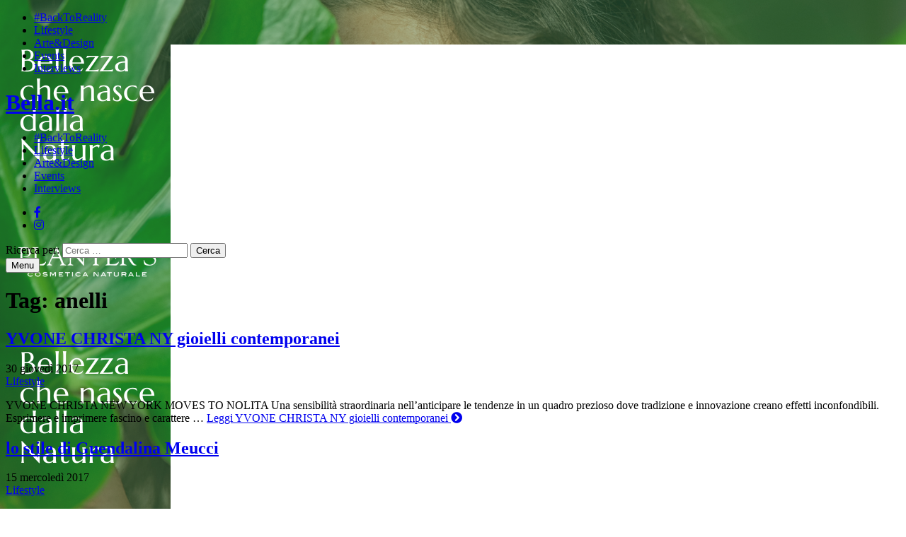

--- FILE ---
content_type: text/html; charset=UTF-8
request_url: https://www.bella.it/tag/anelli/
body_size: 13997
content:
<!DOCTYPE html>
<!--[if IE 7]>
<html class="ie ie7" lang="it-IT">
<![endif]-->
<!--[if IE 8]>
<html class="ie ie8" lang="it-IT">
<![endif]-->
<!--[if !(IE 7) & !(IE 8)]><!-->
<html lang="it-IT">
<!--<![endif]-->
<head>
	<meta charset="UTF-8">
	<meta name="viewport" content="width=device-width">
	<title>anelli Archives - Bella Magazine</title>
	<link rel="profile" href="http://gmpg.org/xfn/11">
	<link rel="pingback" href="https://www.bella.it/xmlrpc.php">
	<!--[if lt IE 9]>
	<script src="https://www.bella.it/wp-content/themes/bellait/js/html5.js"></script>
	<![endif]-->
    <script src='https://www.googletagservices.com/tag/js/gpt.js'>
	  googletag.pubads().definePassback('/9891788/bella_it_1x1_XY', [1, 1]).display();
	</script>
	<meta name='robots' content='index, follow, max-image-preview:large, max-snippet:-1, max-video-preview:-1' />
	<style>img:is([sizes="auto" i], [sizes^="auto," i]) { contain-intrinsic-size: 3000px 1500px }</style>
	
	<!-- This site is optimized with the Yoast SEO plugin v26.7 - https://yoast.com/wordpress/plugins/seo/ -->
	<link rel="canonical" href="https://www.bella.it/tag/anelli/" />
	<link rel="next" href="https://www.bella.it/tag/anelli/page/2/" />
	<meta property="og:locale" content="it_IT" />
	<meta property="og:type" content="article" />
	<meta property="og:title" content="anelli Archives - Bella Magazine" />
	<meta property="og:url" content="https://www.bella.it/tag/anelli/" />
	<meta property="og:site_name" content="Bella Magazine" />
	<script type="application/ld+json" class="yoast-schema-graph">{"@context":"https://schema.org","@graph":[{"@type":"CollectionPage","@id":"https://www.bella.it/tag/anelli/","url":"https://www.bella.it/tag/anelli/","name":"anelli Archives - Bella Magazine","isPartOf":{"@id":"https://www.bella.it/#website"},"primaryImageOfPage":{"@id":"https://www.bella.it/tag/anelli/#primaryimage"},"image":{"@id":"https://www.bella.it/tag/anelli/#primaryimage"},"thumbnailUrl":"https://www.bella.it/wp-content/uploads/2017/11/bildspel2.jpg","breadcrumb":{"@id":"https://www.bella.it/tag/anelli/#breadcrumb"},"inLanguage":"it-IT"},{"@type":"ImageObject","inLanguage":"it-IT","@id":"https://www.bella.it/tag/anelli/#primaryimage","url":"https://www.bella.it/wp-content/uploads/2017/11/bildspel2.jpg","contentUrl":"https://www.bella.it/wp-content/uploads/2017/11/bildspel2.jpg","width":685,"height":458},{"@type":"BreadcrumbList","@id":"https://www.bella.it/tag/anelli/#breadcrumb","itemListElement":[{"@type":"ListItem","position":1,"name":"Home","item":"https://www.bella.it/"},{"@type":"ListItem","position":2,"name":"anelli"}]},{"@type":"WebSite","@id":"https://www.bella.it/#website","url":"https://www.bella.it/","name":"Bella Magazine","description":"","potentialAction":[{"@type":"SearchAction","target":{"@type":"EntryPoint","urlTemplate":"https://www.bella.it/?s={search_term_string}"},"query-input":{"@type":"PropertyValueSpecification","valueRequired":true,"valueName":"search_term_string"}}],"inLanguage":"it-IT"}]}</script>
	<!-- / Yoast SEO plugin. -->


<link rel='dns-prefetch' href='//platform-api.sharethis.com' />
<link rel='dns-prefetch' href='//netdna.bootstrapcdn.com' />
<link rel='dns-prefetch' href='//fonts.googleapis.com' />
<link rel='dns-prefetch' href='//use.fontawesome.com' />
<link href='https://fonts.gstatic.com' crossorigin rel='preconnect' />
<link rel="alternate" type="application/rss+xml" title="Bella Magazine &raquo; Feed" href="https://www.bella.it/feed/" />
<link rel="alternate" type="application/rss+xml" title="Bella Magazine &raquo; Feed dei commenti" href="https://www.bella.it/comments/feed/" />
<link rel="alternate" type="application/rss+xml" title="Bella Magazine &raquo; anelli Feed del tag" href="https://www.bella.it/tag/anelli/feed/" />
<script type="text/javascript">
/* <![CDATA[ */
window._wpemojiSettings = {"baseUrl":"https:\/\/s.w.org\/images\/core\/emoji\/16.0.1\/72x72\/","ext":".png","svgUrl":"https:\/\/s.w.org\/images\/core\/emoji\/16.0.1\/svg\/","svgExt":".svg","source":{"concatemoji":"https:\/\/www.bella.it\/wp-includes\/js\/wp-emoji-release.min.js?ver=25c6a8286acd9c7be15e3a3e80144ad9"}};
/*! This file is auto-generated */
!function(s,n){var o,i,e;function c(e){try{var t={supportTests:e,timestamp:(new Date).valueOf()};sessionStorage.setItem(o,JSON.stringify(t))}catch(e){}}function p(e,t,n){e.clearRect(0,0,e.canvas.width,e.canvas.height),e.fillText(t,0,0);var t=new Uint32Array(e.getImageData(0,0,e.canvas.width,e.canvas.height).data),a=(e.clearRect(0,0,e.canvas.width,e.canvas.height),e.fillText(n,0,0),new Uint32Array(e.getImageData(0,0,e.canvas.width,e.canvas.height).data));return t.every(function(e,t){return e===a[t]})}function u(e,t){e.clearRect(0,0,e.canvas.width,e.canvas.height),e.fillText(t,0,0);for(var n=e.getImageData(16,16,1,1),a=0;a<n.data.length;a++)if(0!==n.data[a])return!1;return!0}function f(e,t,n,a){switch(t){case"flag":return n(e,"\ud83c\udff3\ufe0f\u200d\u26a7\ufe0f","\ud83c\udff3\ufe0f\u200b\u26a7\ufe0f")?!1:!n(e,"\ud83c\udde8\ud83c\uddf6","\ud83c\udde8\u200b\ud83c\uddf6")&&!n(e,"\ud83c\udff4\udb40\udc67\udb40\udc62\udb40\udc65\udb40\udc6e\udb40\udc67\udb40\udc7f","\ud83c\udff4\u200b\udb40\udc67\u200b\udb40\udc62\u200b\udb40\udc65\u200b\udb40\udc6e\u200b\udb40\udc67\u200b\udb40\udc7f");case"emoji":return!a(e,"\ud83e\udedf")}return!1}function g(e,t,n,a){var r="undefined"!=typeof WorkerGlobalScope&&self instanceof WorkerGlobalScope?new OffscreenCanvas(300,150):s.createElement("canvas"),o=r.getContext("2d",{willReadFrequently:!0}),i=(o.textBaseline="top",o.font="600 32px Arial",{});return e.forEach(function(e){i[e]=t(o,e,n,a)}),i}function t(e){var t=s.createElement("script");t.src=e,t.defer=!0,s.head.appendChild(t)}"undefined"!=typeof Promise&&(o="wpEmojiSettingsSupports",i=["flag","emoji"],n.supports={everything:!0,everythingExceptFlag:!0},e=new Promise(function(e){s.addEventListener("DOMContentLoaded",e,{once:!0})}),new Promise(function(t){var n=function(){try{var e=JSON.parse(sessionStorage.getItem(o));if("object"==typeof e&&"number"==typeof e.timestamp&&(new Date).valueOf()<e.timestamp+604800&&"object"==typeof e.supportTests)return e.supportTests}catch(e){}return null}();if(!n){if("undefined"!=typeof Worker&&"undefined"!=typeof OffscreenCanvas&&"undefined"!=typeof URL&&URL.createObjectURL&&"undefined"!=typeof Blob)try{var e="postMessage("+g.toString()+"("+[JSON.stringify(i),f.toString(),p.toString(),u.toString()].join(",")+"));",a=new Blob([e],{type:"text/javascript"}),r=new Worker(URL.createObjectURL(a),{name:"wpTestEmojiSupports"});return void(r.onmessage=function(e){c(n=e.data),r.terminate(),t(n)})}catch(e){}c(n=g(i,f,p,u))}t(n)}).then(function(e){for(var t in e)n.supports[t]=e[t],n.supports.everything=n.supports.everything&&n.supports[t],"flag"!==t&&(n.supports.everythingExceptFlag=n.supports.everythingExceptFlag&&n.supports[t]);n.supports.everythingExceptFlag=n.supports.everythingExceptFlag&&!n.supports.flag,n.DOMReady=!1,n.readyCallback=function(){n.DOMReady=!0}}).then(function(){return e}).then(function(){var e;n.supports.everything||(n.readyCallback(),(e=n.source||{}).concatemoji?t(e.concatemoji):e.wpemoji&&e.twemoji&&(t(e.twemoji),t(e.wpemoji)))}))}((window,document),window._wpemojiSettings);
/* ]]> */
</script>
<link rel='stylesheet' id='bs_bootstrap-css' href='https://www.bella.it/wp-content/plugins/bootstrap-shortcodes/css/bootstrap.css?ver=25c6a8286acd9c7be15e3a3e80144ad9' type='text/css' media='all' />
<link rel='stylesheet' id='bs_shortcodes-css' href='https://www.bella.it/wp-content/plugins/bootstrap-shortcodes/css/shortcodes.css?ver=25c6a8286acd9c7be15e3a3e80144ad9' type='text/css' media='all' />
<style id='wp-emoji-styles-inline-css' type='text/css'>

	img.wp-smiley, img.emoji {
		display: inline !important;
		border: none !important;
		box-shadow: none !important;
		height: 1em !important;
		width: 1em !important;
		margin: 0 0.07em !important;
		vertical-align: -0.1em !important;
		background: none !important;
		padding: 0 !important;
	}
</style>
<link rel='stylesheet' id='wp-block-library-css' href='https://www.bella.it/wp-includes/css/dist/block-library/style.min.css?ver=25c6a8286acd9c7be15e3a3e80144ad9' type='text/css' media='all' />
<style id='classic-theme-styles-inline-css' type='text/css'>
/*! This file is auto-generated */
.wp-block-button__link{color:#fff;background-color:#32373c;border-radius:9999px;box-shadow:none;text-decoration:none;padding:calc(.667em + 2px) calc(1.333em + 2px);font-size:1.125em}.wp-block-file__button{background:#32373c;color:#fff;text-decoration:none}
</style>
<style id='global-styles-inline-css' type='text/css'>
:root{--wp--preset--aspect-ratio--square: 1;--wp--preset--aspect-ratio--4-3: 4/3;--wp--preset--aspect-ratio--3-4: 3/4;--wp--preset--aspect-ratio--3-2: 3/2;--wp--preset--aspect-ratio--2-3: 2/3;--wp--preset--aspect-ratio--16-9: 16/9;--wp--preset--aspect-ratio--9-16: 9/16;--wp--preset--color--black: #000000;--wp--preset--color--cyan-bluish-gray: #abb8c3;--wp--preset--color--white: #ffffff;--wp--preset--color--pale-pink: #f78da7;--wp--preset--color--vivid-red: #cf2e2e;--wp--preset--color--luminous-vivid-orange: #ff6900;--wp--preset--color--luminous-vivid-amber: #fcb900;--wp--preset--color--light-green-cyan: #7bdcb5;--wp--preset--color--vivid-green-cyan: #00d084;--wp--preset--color--pale-cyan-blue: #8ed1fc;--wp--preset--color--vivid-cyan-blue: #0693e3;--wp--preset--color--vivid-purple: #9b51e0;--wp--preset--gradient--vivid-cyan-blue-to-vivid-purple: linear-gradient(135deg,rgba(6,147,227,1) 0%,rgb(155,81,224) 100%);--wp--preset--gradient--light-green-cyan-to-vivid-green-cyan: linear-gradient(135deg,rgb(122,220,180) 0%,rgb(0,208,130) 100%);--wp--preset--gradient--luminous-vivid-amber-to-luminous-vivid-orange: linear-gradient(135deg,rgba(252,185,0,1) 0%,rgba(255,105,0,1) 100%);--wp--preset--gradient--luminous-vivid-orange-to-vivid-red: linear-gradient(135deg,rgba(255,105,0,1) 0%,rgb(207,46,46) 100%);--wp--preset--gradient--very-light-gray-to-cyan-bluish-gray: linear-gradient(135deg,rgb(238,238,238) 0%,rgb(169,184,195) 100%);--wp--preset--gradient--cool-to-warm-spectrum: linear-gradient(135deg,rgb(74,234,220) 0%,rgb(151,120,209) 20%,rgb(207,42,186) 40%,rgb(238,44,130) 60%,rgb(251,105,98) 80%,rgb(254,248,76) 100%);--wp--preset--gradient--blush-light-purple: linear-gradient(135deg,rgb(255,206,236) 0%,rgb(152,150,240) 100%);--wp--preset--gradient--blush-bordeaux: linear-gradient(135deg,rgb(254,205,165) 0%,rgb(254,45,45) 50%,rgb(107,0,62) 100%);--wp--preset--gradient--luminous-dusk: linear-gradient(135deg,rgb(255,203,112) 0%,rgb(199,81,192) 50%,rgb(65,88,208) 100%);--wp--preset--gradient--pale-ocean: linear-gradient(135deg,rgb(255,245,203) 0%,rgb(182,227,212) 50%,rgb(51,167,181) 100%);--wp--preset--gradient--electric-grass: linear-gradient(135deg,rgb(202,248,128) 0%,rgb(113,206,126) 100%);--wp--preset--gradient--midnight: linear-gradient(135deg,rgb(2,3,129) 0%,rgb(40,116,252) 100%);--wp--preset--font-size--small: 13px;--wp--preset--font-size--medium: 20px;--wp--preset--font-size--large: 36px;--wp--preset--font-size--x-large: 42px;--wp--preset--spacing--20: 0.44rem;--wp--preset--spacing--30: 0.67rem;--wp--preset--spacing--40: 1rem;--wp--preset--spacing--50: 1.5rem;--wp--preset--spacing--60: 2.25rem;--wp--preset--spacing--70: 3.38rem;--wp--preset--spacing--80: 5.06rem;--wp--preset--shadow--natural: 6px 6px 9px rgba(0, 0, 0, 0.2);--wp--preset--shadow--deep: 12px 12px 50px rgba(0, 0, 0, 0.4);--wp--preset--shadow--sharp: 6px 6px 0px rgba(0, 0, 0, 0.2);--wp--preset--shadow--outlined: 6px 6px 0px -3px rgba(255, 255, 255, 1), 6px 6px rgba(0, 0, 0, 1);--wp--preset--shadow--crisp: 6px 6px 0px rgba(0, 0, 0, 1);}:where(.is-layout-flex){gap: 0.5em;}:where(.is-layout-grid){gap: 0.5em;}body .is-layout-flex{display: flex;}.is-layout-flex{flex-wrap: wrap;align-items: center;}.is-layout-flex > :is(*, div){margin: 0;}body .is-layout-grid{display: grid;}.is-layout-grid > :is(*, div){margin: 0;}:where(.wp-block-columns.is-layout-flex){gap: 2em;}:where(.wp-block-columns.is-layout-grid){gap: 2em;}:where(.wp-block-post-template.is-layout-flex){gap: 1.25em;}:where(.wp-block-post-template.is-layout-grid){gap: 1.25em;}.has-black-color{color: var(--wp--preset--color--black) !important;}.has-cyan-bluish-gray-color{color: var(--wp--preset--color--cyan-bluish-gray) !important;}.has-white-color{color: var(--wp--preset--color--white) !important;}.has-pale-pink-color{color: var(--wp--preset--color--pale-pink) !important;}.has-vivid-red-color{color: var(--wp--preset--color--vivid-red) !important;}.has-luminous-vivid-orange-color{color: var(--wp--preset--color--luminous-vivid-orange) !important;}.has-luminous-vivid-amber-color{color: var(--wp--preset--color--luminous-vivid-amber) !important;}.has-light-green-cyan-color{color: var(--wp--preset--color--light-green-cyan) !important;}.has-vivid-green-cyan-color{color: var(--wp--preset--color--vivid-green-cyan) !important;}.has-pale-cyan-blue-color{color: var(--wp--preset--color--pale-cyan-blue) !important;}.has-vivid-cyan-blue-color{color: var(--wp--preset--color--vivid-cyan-blue) !important;}.has-vivid-purple-color{color: var(--wp--preset--color--vivid-purple) !important;}.has-black-background-color{background-color: var(--wp--preset--color--black) !important;}.has-cyan-bluish-gray-background-color{background-color: var(--wp--preset--color--cyan-bluish-gray) !important;}.has-white-background-color{background-color: var(--wp--preset--color--white) !important;}.has-pale-pink-background-color{background-color: var(--wp--preset--color--pale-pink) !important;}.has-vivid-red-background-color{background-color: var(--wp--preset--color--vivid-red) !important;}.has-luminous-vivid-orange-background-color{background-color: var(--wp--preset--color--luminous-vivid-orange) !important;}.has-luminous-vivid-amber-background-color{background-color: var(--wp--preset--color--luminous-vivid-amber) !important;}.has-light-green-cyan-background-color{background-color: var(--wp--preset--color--light-green-cyan) !important;}.has-vivid-green-cyan-background-color{background-color: var(--wp--preset--color--vivid-green-cyan) !important;}.has-pale-cyan-blue-background-color{background-color: var(--wp--preset--color--pale-cyan-blue) !important;}.has-vivid-cyan-blue-background-color{background-color: var(--wp--preset--color--vivid-cyan-blue) !important;}.has-vivid-purple-background-color{background-color: var(--wp--preset--color--vivid-purple) !important;}.has-black-border-color{border-color: var(--wp--preset--color--black) !important;}.has-cyan-bluish-gray-border-color{border-color: var(--wp--preset--color--cyan-bluish-gray) !important;}.has-white-border-color{border-color: var(--wp--preset--color--white) !important;}.has-pale-pink-border-color{border-color: var(--wp--preset--color--pale-pink) !important;}.has-vivid-red-border-color{border-color: var(--wp--preset--color--vivid-red) !important;}.has-luminous-vivid-orange-border-color{border-color: var(--wp--preset--color--luminous-vivid-orange) !important;}.has-luminous-vivid-amber-border-color{border-color: var(--wp--preset--color--luminous-vivid-amber) !important;}.has-light-green-cyan-border-color{border-color: var(--wp--preset--color--light-green-cyan) !important;}.has-vivid-green-cyan-border-color{border-color: var(--wp--preset--color--vivid-green-cyan) !important;}.has-pale-cyan-blue-border-color{border-color: var(--wp--preset--color--pale-cyan-blue) !important;}.has-vivid-cyan-blue-border-color{border-color: var(--wp--preset--color--vivid-cyan-blue) !important;}.has-vivid-purple-border-color{border-color: var(--wp--preset--color--vivid-purple) !important;}.has-vivid-cyan-blue-to-vivid-purple-gradient-background{background: var(--wp--preset--gradient--vivid-cyan-blue-to-vivid-purple) !important;}.has-light-green-cyan-to-vivid-green-cyan-gradient-background{background: var(--wp--preset--gradient--light-green-cyan-to-vivid-green-cyan) !important;}.has-luminous-vivid-amber-to-luminous-vivid-orange-gradient-background{background: var(--wp--preset--gradient--luminous-vivid-amber-to-luminous-vivid-orange) !important;}.has-luminous-vivid-orange-to-vivid-red-gradient-background{background: var(--wp--preset--gradient--luminous-vivid-orange-to-vivid-red) !important;}.has-very-light-gray-to-cyan-bluish-gray-gradient-background{background: var(--wp--preset--gradient--very-light-gray-to-cyan-bluish-gray) !important;}.has-cool-to-warm-spectrum-gradient-background{background: var(--wp--preset--gradient--cool-to-warm-spectrum) !important;}.has-blush-light-purple-gradient-background{background: var(--wp--preset--gradient--blush-light-purple) !important;}.has-blush-bordeaux-gradient-background{background: var(--wp--preset--gradient--blush-bordeaux) !important;}.has-luminous-dusk-gradient-background{background: var(--wp--preset--gradient--luminous-dusk) !important;}.has-pale-ocean-gradient-background{background: var(--wp--preset--gradient--pale-ocean) !important;}.has-electric-grass-gradient-background{background: var(--wp--preset--gradient--electric-grass) !important;}.has-midnight-gradient-background{background: var(--wp--preset--gradient--midnight) !important;}.has-small-font-size{font-size: var(--wp--preset--font-size--small) !important;}.has-medium-font-size{font-size: var(--wp--preset--font-size--medium) !important;}.has-large-font-size{font-size: var(--wp--preset--font-size--large) !important;}.has-x-large-font-size{font-size: var(--wp--preset--font-size--x-large) !important;}
:where(.wp-block-post-template.is-layout-flex){gap: 1.25em;}:where(.wp-block-post-template.is-layout-grid){gap: 1.25em;}
:where(.wp-block-columns.is-layout-flex){gap: 2em;}:where(.wp-block-columns.is-layout-grid){gap: 2em;}
:root :where(.wp-block-pullquote){font-size: 1.5em;line-height: 1.6;}
</style>
<link rel='stylesheet' id='contact-form-7-css' href='https://www.bella.it/wp-content/plugins/contact-form-7/includes/css/styles.css?ver=6.1.4' type='text/css' media='all' />
<link rel='stylesheet' id='fvp-frontend-css' href='https://www.bella.it/wp-content/plugins/featured-video-plus/styles/frontend.css?ver=2.3.3' type='text/css' media='all' />
<link rel='stylesheet' id='spu-public-css-css' href='https://www.bella.it/wp-content/plugins/popups/public/assets/css/public.css?ver=1.9.3.8' type='text/css' media='all' />
<link rel='stylesheet' id='testimonial-rotator-style-css' href='https://www.bella.it/wp-content/plugins/testimonial-rotator/testimonial-rotator-style.css?ver=25c6a8286acd9c7be15e3a3e80144ad9' type='text/css' media='all' />
<link rel='stylesheet' id='font-awesome-css' href='//netdna.bootstrapcdn.com/font-awesome/latest/css/font-awesome.min.css?ver=25c6a8286acd9c7be15e3a3e80144ad9' type='text/css' media='all' />
<link rel='stylesheet' id='bella-bootstrap-css' href='https://www.bella.it/wp-content/themes/bellait/bootstrap/bootstrap.min.css?ver=25c6a8286acd9c7be15e3a3e80144ad9' type='text/css' media='all' />
<link rel='stylesheet' id='bella-fonts-css' href='https://fonts.googleapis.com/css?family=Source+Sans+Pro%3A300%2C400%2C700%2C300italic%2C400italic%2C700italic%7CBitter%3A400%2C700&#038;subset=latin%2Clatin-ext' type='text/css' media='all' />
<link rel='stylesheet' id='bella-style-css' href='https://www.bella.it/wp-content/themes/bellait/style.css?ver=2013-07-18' type='text/css' media='all' />
<!--[if lt IE 9]>
<link rel='stylesheet' id='bella-ie-css' href='https://www.bella.it/wp-content/themes/bellait/css/ie.css?ver=2013-07-18' type='text/css' media='all' />
<![endif]-->
<link rel='stylesheet' id='bfa-font-awesome-css' href='https://use.fontawesome.com/releases/v5.15.4/css/all.css?ver=2.0.3' type='text/css' media='all' />
<link rel='stylesheet' id='bfa-font-awesome-v4-shim-css' href='https://use.fontawesome.com/releases/v5.15.4/css/v4-shims.css?ver=2.0.3' type='text/css' media='all' />
<style id='bfa-font-awesome-v4-shim-inline-css' type='text/css'>

			@font-face {
				font-family: 'FontAwesome';
				src: url('https://use.fontawesome.com/releases/v5.15.4/webfonts/fa-brands-400.eot'),
				url('https://use.fontawesome.com/releases/v5.15.4/webfonts/fa-brands-400.eot?#iefix') format('embedded-opentype'),
				url('https://use.fontawesome.com/releases/v5.15.4/webfonts/fa-brands-400.woff2') format('woff2'),
				url('https://use.fontawesome.com/releases/v5.15.4/webfonts/fa-brands-400.woff') format('woff'),
				url('https://use.fontawesome.com/releases/v5.15.4/webfonts/fa-brands-400.ttf') format('truetype'),
				url('https://use.fontawesome.com/releases/v5.15.4/webfonts/fa-brands-400.svg#fontawesome') format('svg');
			}

			@font-face {
				font-family: 'FontAwesome';
				src: url('https://use.fontawesome.com/releases/v5.15.4/webfonts/fa-solid-900.eot'),
				url('https://use.fontawesome.com/releases/v5.15.4/webfonts/fa-solid-900.eot?#iefix') format('embedded-opentype'),
				url('https://use.fontawesome.com/releases/v5.15.4/webfonts/fa-solid-900.woff2') format('woff2'),
				url('https://use.fontawesome.com/releases/v5.15.4/webfonts/fa-solid-900.woff') format('woff'),
				url('https://use.fontawesome.com/releases/v5.15.4/webfonts/fa-solid-900.ttf') format('truetype'),
				url('https://use.fontawesome.com/releases/v5.15.4/webfonts/fa-solid-900.svg#fontawesome') format('svg');
			}

			@font-face {
				font-family: 'FontAwesome';
				src: url('https://use.fontawesome.com/releases/v5.15.4/webfonts/fa-regular-400.eot'),
				url('https://use.fontawesome.com/releases/v5.15.4/webfonts/fa-regular-400.eot?#iefix') format('embedded-opentype'),
				url('https://use.fontawesome.com/releases/v5.15.4/webfonts/fa-regular-400.woff2') format('woff2'),
				url('https://use.fontawesome.com/releases/v5.15.4/webfonts/fa-regular-400.woff') format('woff'),
				url('https://use.fontawesome.com/releases/v5.15.4/webfonts/fa-regular-400.ttf') format('truetype'),
				url('https://use.fontawesome.com/releases/v5.15.4/webfonts/fa-regular-400.svg#fontawesome') format('svg');
				unicode-range: U+F004-F005,U+F007,U+F017,U+F022,U+F024,U+F02E,U+F03E,U+F044,U+F057-F059,U+F06E,U+F070,U+F075,U+F07B-F07C,U+F080,U+F086,U+F089,U+F094,U+F09D,U+F0A0,U+F0A4-F0A7,U+F0C5,U+F0C7-F0C8,U+F0E0,U+F0EB,U+F0F3,U+F0F8,U+F0FE,U+F111,U+F118-F11A,U+F11C,U+F133,U+F144,U+F146,U+F14A,U+F14D-F14E,U+F150-F152,U+F15B-F15C,U+F164-F165,U+F185-F186,U+F191-F192,U+F1AD,U+F1C1-F1C9,U+F1CD,U+F1D8,U+F1E3,U+F1EA,U+F1F6,U+F1F9,U+F20A,U+F247-F249,U+F24D,U+F254-F25B,U+F25D,U+F267,U+F271-F274,U+F279,U+F28B,U+F28D,U+F2B5-F2B6,U+F2B9,U+F2BB,U+F2BD,U+F2C1-F2C2,U+F2D0,U+F2D2,U+F2DC,U+F2ED,U+F328,U+F358-F35B,U+F3A5,U+F3D1,U+F410,U+F4AD;
			}
		
</style>
<link rel='stylesheet' id='tmm-css' href='https://www.bella.it/wp-content/plugins/team-members/inc/css/tmm_style.css?ver=25c6a8286acd9c7be15e3a3e80144ad9' type='text/css' media='all' />
<!--n2css--><!--n2js--><script type="text/javascript" src="https://www.bella.it/wp-content/plugins/jquery-updater/js/jquery-3.7.1.min.js?ver=3.7.1" id="jquery-core-js"></script>
<script type="text/javascript" src="https://www.bella.it/wp-content/plugins/jquery-updater/js/jquery-migrate-3.5.2.min.js?ver=3.5.2" id="jquery-migrate-js"></script>
<script type="text/javascript" src="https://www.bella.it/wp-content/plugins/bootstrap-shortcodes/js/bootstrap.js?ver=25c6a8286acd9c7be15e3a3e80144ad9" id="bs_bootstrap-js"></script>
<script type="text/javascript" src="https://www.bella.it/wp-content/plugins/bootstrap-shortcodes/js/init.js?ver=25c6a8286acd9c7be15e3a3e80144ad9" id="bs_init-js"></script>
<script type="text/javascript" src="https://www.bella.it/wp-content/plugins/featured-video-plus/js/jquery.fitvids.min.js?ver=master-2015-08" id="jquery.fitvids-js"></script>
<script type="text/javascript" id="fvp-frontend-js-extra">
/* <![CDATA[ */
var fvpdata = {"ajaxurl":"https:\/\/www.bella.it\/wp-admin\/admin-ajax.php","nonce":"7564380bb2","fitvids":"1","dynamic":"","overlay":"","opacity":"0.75","color":"b","width":"640"};
/* ]]> */
</script>
<script type="text/javascript" src="https://www.bella.it/wp-content/plugins/featured-video-plus/js/frontend.min.js?ver=2.3.3" id="fvp-frontend-js"></script>
<script type="text/javascript" src="//platform-api.sharethis.com/js/sharethis.js?ver=8.5.3#property=655de40c006dec00135f4800&amp;product=gdpr-compliance-tool-v2&amp;source=simple-share-buttons-adder-wordpress" id="simple-share-buttons-adder-mu-js"></script>
<script type="text/javascript" src="https://www.bella.it/wp-content/plugins/testimonial-rotator/js/jquery.cycletwo.js?ver=25c6a8286acd9c7be15e3a3e80144ad9" id="cycletwo-js"></script>
<script type="text/javascript" src="https://www.bella.it/wp-content/plugins/testimonial-rotator/js/jquery.cycletwo.addons.js?ver=25c6a8286acd9c7be15e3a3e80144ad9" id="cycletwo-addons-js"></script>
<script type="text/javascript" src="https://www.bella.it/wp-content/themes/bellait/bootstrap/bootstrap.min.js?ver=25c6a8286acd9c7be15e3a3e80144ad9" id="bella-bootstrap-js-js"></script>
<link rel="https://api.w.org/" href="https://www.bella.it/wp-json/" /><link rel="alternate" title="JSON" type="application/json" href="https://www.bella.it/wp-json/wp/v2/tags/1605" /><link rel="EditURI" type="application/rsd+xml" title="RSD" href="https://www.bella.it/xmlrpc.php?rsd" />


<!-- This site is using AdRotate v5.17.1 to display their advertisements - https://ajdg.solutions/ -->
<!-- AdRotate CSS -->
<style type="text/css" media="screen">
	.g { margin:0px; padding:0px; overflow:hidden; line-height:1; zoom:1; }
	.g img { height:auto; }
	.g-col { position:relative; float:left; }
	.g-col:first-child { margin-left: 0; }
	.g-col:last-child { margin-right: 0; }
	.g-1 { margin:1px 1px 1px 1px; }
	.g-2 { margin:1px 1px 1px 1px; }
	.g-3 { margin:1px 1px 1px 1px; }
	.g-4 { margin:1px 1px 1px 1px; }
	.g-5 { margin:1px 1px 1px 1px; }
	.g-6 { margin:1px 1px 1px 1px; }
	@media only screen and (max-width: 480px) {
		.g-col, .g-dyn, .g-single { width:100%; margin-left:0; margin-right:0; }
	}
.adrotate_widgets, .ajdg_bnnrwidgets, .ajdg_grpwidgets { overflow:hidden; padding:0; }
</style>
<!-- /AdRotate CSS -->

<!-- Histats.com  START  (aync)-->
<script type='text/javascript'>var _Hasync= _Hasync|| [];
_Hasync.push(['Histats.start', '1,3467543,4,0,0,0,00010000']);
_Hasync.push(['Histats.fasi', '1']);
_Hasync.push(['Histats.track_hits', '']);
(function() {
var hs = document.createElement('script'); hs.type = 'text/javascript'; hs.async = true;
hs.src = ('//s10.histats.com/js15_as.js');
(document.getElementsByTagName('head')[0] || document.getElementsByTagName('body')[0]).appendChild(hs);
})();</script>
<noscript><a href='/' target='_blank'><img  src='//sstatic1.histats.com/0.gif?3467543&101' alt='free page hit counter' border='0'></a></noscript>
<!-- Histats.com  END  --><link rel="icon" href="https://www.bella.it/wp-content/uploads/2017/05/cropped-favicon-32x32.png" sizes="32x32" />
<link rel="icon" href="https://www.bella.it/wp-content/uploads/2017/05/cropped-favicon-192x192.png" sizes="192x192" />
<link rel="apple-touch-icon" href="https://www.bella.it/wp-content/uploads/2017/05/cropped-favicon-180x180.png" />
<meta name="msapplication-TileImage" content="https://www.bella.it/wp-content/uploads/2017/05/cropped-favicon-270x270.png" />
		<style type="text/css" id="wp-custom-css">
			ins.adsbygoogle { background: transparent !important; }		</style>
		</head>

<body class="archive tag tag-anelli tag-1605 wp-theme-bellait sidebar" style="background-image:url('https://www.bella.it/wp-content/uploads/2025/09/skin-planters.png');">
		<div class="ad_single">
			<!-- Errore, Advert al momento non è disponibile a causa di restrizioni di pianificazione / geolocalizzazione! -->		</div>
    	<div id="page" class="hfeed site">
    	<nav id="mobile-wrapper" class="navigation mobile-wrapper" role="navigation">
        	<div id="exit"></div>
       		<div class="menu-main-nav-container"><ul id="mobile-menu-wrapper" class="nav-menu"><li id="menu-item-34936" class="menu-item menu-item-type-taxonomy menu-item-object-category menu-item-34936"><a href="https://www.bella.it/category/backtoreality/">#BackToReality</a></li>
<li id="menu-item-18046" class="menu-item menu-item-type-taxonomy menu-item-object-category menu-item-18046"><a href="https://www.bella.it/category/life-style/">Lifestyle</a></li>
<li id="menu-item-26641" class="menu-item menu-item-type-taxonomy menu-item-object-category menu-item-26641"><a href="https://www.bella.it/category/arts/">Arte&#038;Design</a></li>
<li id="menu-item-18224" class="menu-item menu-item-type-taxonomy menu-item-object-category menu-item-18224"><a href="https://www.bella.it/category/events/">Events</a></li>
<li id="menu-item-18050" class="menu-item menu-item-type-taxonomy menu-item-object-category menu-item-18050"><a href="https://www.bella.it/category/interviews/">Interviews</a></li>
</ul></div>        </nav><!-- #mobile-wrapper -->

		<header id="masthead" class="site-header" role="banner">
        <div class="container white">
            <div class="row">
                <a class="home-link col-lg-4 col-xs-8" href="https://www.bella.it/" title="Bella Magazine" rel="home">
                    <h1 class="site-title">Bella.it</h1>
                </a>
                <div class="col-lg-8 col-xs-4">
                </div>
            </div>
        </div>
		<div id="navbar" class="navbar">
        <div class="container white navbar1">
        <div class="row">
				<nav id="site-navigation" class="navigation main-navigation col-lg-9 col-xs-9" role="navigation">
                	<a href="#" class="logo-menu2" title="bella.it"></a>
					<div class="menu-main-nav-container"><ul id="primary-menu" class="nav-menu"><li class="menu-item menu-item-type-taxonomy menu-item-object-category menu-item-34936"><a href="https://www.bella.it/category/backtoreality/">#BackToReality</a></li>
<li class="menu-item menu-item-type-taxonomy menu-item-object-category menu-item-18046"><a href="https://www.bella.it/category/life-style/">Lifestyle</a></li>
<li class="menu-item menu-item-type-taxonomy menu-item-object-category menu-item-26641"><a href="https://www.bella.it/category/arts/">Arte&#038;Design</a></li>
<li class="menu-item menu-item-type-taxonomy menu-item-object-category menu-item-18224"><a href="https://www.bella.it/category/events/">Events</a></li>
<li class="menu-item menu-item-type-taxonomy menu-item-object-category menu-item-18050"><a href="https://www.bella.it/category/interviews/">Interviews</a></li>
</ul></div>				</nav><!-- #site-navigation -->
                <div class="social col-lg-2 col-xs-2">
                	<ul class="menu-social">
                    	<li><a href="https://www.facebook.com/bella.it.official/" class="fb" title="Facebook" target="_blank"><i class="fa fa-facebook" aria-hidden="true"></i></a></li>
                        <li><a href="https://www.instagram.com/bella.it_official/" class="in" title="Instagram" starget="_blank"><i class="fa fa-instagram" aria-hidden="true"></i></a></li>
                    </ul>
                </div>
                <div class="search col-lg-1 col-xs-1">
                	<form role="search" method="get" class="search-form" action="https://www.bella.it/">
				<label>
					<span class="screen-reader-text">Ricerca per:</span>
					<input type="search" class="search-field" placeholder="Cerca &hellip;" value="" name="s" />
				</label>
				<input type="submit" class="search-submit" value="Cerca" />
			</form>                </div>
				<div id="button-menu" class="col-xs-3">
                	<button id="menu-toggle">Menu</button>
                </div><!-- #button-menu -->
			</div><!-- .row -->
        </div><!-- .contain -->
        </div><!-- #navbar -->
		</header><!-- #masthead -->

		<div id="main" class="site-main">
<div class="container">
	<div class="row">
    
	<div id="primary" class="content-area col-lg-9">
		<div id="content" class="site-content" role="main">

					<header class="archive-header">
				<h1 class="archive-title">Tag: anelli</h1>

							</header><!-- .archive-header -->
            
            <div class="row">
										
<div class="col-lg-6">
<article id="post-33352" class="stabilizer post-33352 post type-post status-publish format-standard has-post-thumbnail hentry category-life-style tag-6825 tag-altagamma tag-anelli tag-argento tag-argento925 tag-bloggercool tag-bloggerfashion tag-bloggerlusso tag-bracciali tag-collane tag-creative tag-gems tag-gioiellipreziosi tag-girls tag-handmade tag-in-evidenza-2 tag-instajewel tag-je tag-jewel tag-jeweldesign tag-joias tag-lusso tag-luxory tag-madewithlove tag-marchiogioielli tag-orecchini tag-oro tag-pietredure tag-precious tag-regalo tag-ring tag-silver tag-style tag-yvonechristany">
	<header class="entry-header">
				<div class="entry-thumbnail">
						<div id="post" class="thumb-post" style="background-image: url('https://www.bella.it/wp-content/uploads/2017/11/bildspel2.jpg')"></div>
		</div>
		        
		            <h1 class="entry-title">
                <a href="https://www.bella.it/yvone-christa-ny-gioielli-contemporanei/" rel="bookmark">YVONE CHRISTA NY gioielli contemporanei</a>
            </h1>
		        
        <div class="entry-views">
			<span class="date-home">30 giovedì 2017</span>
            <span class="views"><strong></strong></span>
		</div><!-- .entry-vews -->
        <div class="category-home">
                <a href="https://www.bella.it/category/life-style/" rel="category tag" class="category-lifestyle">Lifestyle</a>            </div>
	</header><!-- .entry-header -->
    
	<div class="entry-summary">
		<p>YVONE CHRISTA NEW YORK MOVES TO NOLITA Una sensibilità straordinaria nell&#8217;anticipare le tendenze in un quadro prezioso dove tradizione e innovazione creano effetti inconfondibili. Esprimere e imprimere fascino e carattere &hellip; <a href="https://www.bella.it/yvone-christa-ny-gioielli-contemporanei/" class="more-link">Leggi <span class="screen-reader-text">YVONE CHRISTA NY gioielli contemporanei</span> <span class="meta-nav"><i class="fa fa-chevron-circle-right" aria-hidden="true"></i></span></a></p>
	</div><!-- .entry-summary -->

	<footer class="entry-meta clear">		
	</footer><!-- .entry-meta -->
</article><!-- #post -->
</div>							
<div class="col-lg-6">
<article id="post-32660" class="stabilizer post-32660 post type-post status-publish format-standard has-post-thumbnail hentry category-life-style tag-anelli tag-arezzooro tag-argento925 tag-artigianalita tag-artista tag-beautiful tag-bespoke tag-bracciali tag-collane tag-creazioniguendalina tag-cristinachiabotto tag-eleganza tag-fashion tag-fieredelgioiello tag-gioielli tag-gioielliinmilano tag-girls tag-guendalinabottegacreativa tag-guendalinameucci tag-in-evidenza-2 tag-instagood tag-instaoftheday tag-karima tag-look tag-luxory tag-luxorybrand tag-milano tag-nuovecollezioni tag-orecchini tag-pezziunici tag-pietredure tag-pietrepreziose tag-rings tag-star tag-style tag-vicenzaoro tag-vip">
	<header class="entry-header">
				<div class="entry-thumbnail">
						<div id="post" class="thumb-post" style="background-image: url('https://www.bella.it/wp-content/uploads/2017/11/23244441_1638568049499319_7383341367982796448_n.jpg')"></div>
		</div>
		        
		            <h1 class="entry-title">
                <a href="https://www.bella.it/32660-2/" rel="bookmark">lo stile di Guendalina Meucci</a>
            </h1>
		        
        <div class="entry-views">
			<span class="date-home">15 mercoledì 2017</span>
            <span class="views"><strong></strong></span>
		</div><!-- .entry-vews -->
        <div class="category-home">
                <a href="https://www.bella.it/category/life-style/" rel="category tag" class="category-lifestyle">Lifestyle</a>            </div>
	</header><!-- .entry-header -->
    
	<div class="entry-summary">
		<p>La magia della natura vive in una collezione iconica di gioiellidall’anima bespoke &#8220;Singolare femminile e design fuori dagli schemi: forme, ispirazioni e materiali inaspettati che nascondono accenti preziosi diventano pezzi bespoke, realizzati artigianalmente, che applicano le tecniche dell’alta &hellip; <a href="https://www.bella.it/32660-2/" class="more-link">Leggi <span class="screen-reader-text">lo stile di Guendalina Meucci</span> <span class="meta-nav"><i class="fa fa-chevron-circle-right" aria-hidden="true"></i></span></a></p>
	</div><!-- .entry-summary -->

	<footer class="entry-meta clear">		
	</footer><!-- .entry-meta -->
</article><!-- #post -->
</div>							
<div class="col-lg-6">
<article id="post-32184" class="stabilizer post-32184 post type-post status-publish format-standard has-post-thumbnail hentry category-interviews tag-accessori tag-anelli tag-argemto tag-blogger-2 tag-brokenline tag-collezionepreziosi tag-fashionblogger tag-francescamo tag-galleriasubert tag-gioielifattiamano tag-gioielli tag-gioielliartigianali tag-gioiellididesign tag-gioiellilusso tag-gioielliunici tag-good tag-grandhotellesirenuse tag-handmade tag-in-evidenza tag-instafashion tag-instastyle tag-iyay tag-jewel tag-jeweldesign tag-jewelldesign tag-jewelry tag-jewelryaddict tag-jewelrylover tag-joias tag-jvstore tag-metallipreziosi tag-orecchini tag-orecchinipendenti tag-oro tag-outfitoftheday tag-pietre tag-rame tag-shop">
	<header class="entry-header">
				<div class="entry-thumbnail">
						<div id="post" class="thumb-post" style="background-image: url('https://www.bella.it/wp-content/uploads/2017/11/Broken-Line_F.Mo_Ph.-F.Stipari_1.jpg')"></div>
		</div>
		        
		            <h1 class="entry-title">
                <a href="https://www.bella.it/broken-line-mostra-alla-galleria-subert/" rel="bookmark">Broken Line, in mostra alla Galleria Subert</a>
            </h1>
		        
        <div class="entry-views">
			<span class="date-home">04 sabato 2017</span>
            <span class="views"><strong></strong></span>
		</div><!-- .entry-vews -->
        <div class="category-home">
                <a href="https://www.bella.it/category/interviews/" rel="category tag" class="category-interviews">Interviews</a>            </div>
	</header><!-- .entry-header -->
    
	<div class="entry-summary">
		<p>Le nuove collezioni di Francesca Mo in mostra alla Galleria Subert Inaugura martedì 14 novembre, alla Galleria Subert, la mostra che presenta la nuova collezione di Francesca Mo: Broken Line. &hellip; <a href="https://www.bella.it/broken-line-mostra-alla-galleria-subert/" class="more-link">Leggi <span class="screen-reader-text">Broken Line, in mostra alla Galleria Subert</span> <span class="meta-nav"><i class="fa fa-chevron-circle-right" aria-hidden="true"></i></span></a></p>
	</div><!-- .entry-summary -->

	<footer class="entry-meta clear">		
	</footer><!-- .entry-meta -->
</article><!-- #post -->
</div>							
<div class="col-lg-6">
<article id="post-30366" class="stabilizer post-30366 post type-post status-publish format-standard has-post-thumbnail hentry category-interviews tag-anelli tag-argento-925 tag-argento925preziosi tag-argentoplaccato tag-borasrigioielliverona tag-borsarigioielli tag-bracciali tag-collane tag-gieffe tag-gioielli tag-gioiellidonna tag-gioiellifattiamano tag-gioielliglam tag-gioielliinargento925 tag-gioiellimoda tag-gioielliragazza tag-gioielliuomo tag-in-evidenza tag-lusso tag-orecchini tag-passioneorafa tag-swarowski tag-tradizioneartigianale has-post-video">
	<header class="entry-header">
				<div class="entry-thumbnail">
						<div id="post" class="thumb-post" style="background-image: url('https://www.bella.it/wp-content/uploads/2017/10/Borsari-Gioielli-Innamorati-della-Bellezza.jpeg')"></div>
		</div>
		        
		            <h1 class="entry-title">
                <a href="https://www.bella.it/poesia-passione-nelle-collezioni-borsari-gioielli/" rel="bookmark">Poesia e passione nelle collezioni Borsari Gioielli</a>
            </h1>
		        
        <div class="entry-views">
			<span class="date-home">08 domenica 2017</span>
            <span class="views"><strong></strong></span>
		</div><!-- .entry-vews -->
        <div class="category-home">
                <a href="https://www.bella.it/category/interviews/" rel="category tag" class="category-interviews">Interviews</a>            </div>
	</header><!-- .entry-header -->
    
	<div class="entry-summary">
		<p>Un video fresco, attuale, che parla di gioielli e sottolinea il fascino della città di Verona. Interpreti? una ragazza, una bellissima e giovane ragazza, Beatrice e ovviamente i gioielli, firmati Borsari Gioielli.  &hellip; <a href="https://www.bella.it/poesia-passione-nelle-collezioni-borsari-gioielli/" class="more-link">Leggi <span class="screen-reader-text">Poesia e passione nelle collezioni Borsari Gioielli</span> <span class="meta-nav"><i class="fa fa-chevron-circle-right" aria-hidden="true"></i></span></a></p>
	</div><!-- .entry-summary -->

	<footer class="entry-meta clear">		
	</footer><!-- .entry-meta -->
</article><!-- #post -->
</div>							
<div class="col-lg-6">
<article id="post-29896" class="stabilizer post-29896 post type-post status-publish format-standard has-post-thumbnail hentry category-interviews tag-anelli tag-argento tag-argentoplaccato tag-borsarigioielli tag-bracciali tag-collane tag-contrarier tag-cristalli tag-gioie tag-gioielliverona tag-in-evidenza-2 tag-iside tag-lusso tag-orecchini tag-oro tag-pietredure tag-swarowsky">
	<header class="entry-header">
				<div class="entry-thumbnail">
						<div id="post" class="thumb-post" style="background-image: url('https://www.bella.it/wp-content/uploads/2017/09/ANMARTELLO_0002s_0003s_0001_rosa.jpg')"></div>
		</div>
		        
		            <h1 class="entry-title">
                <a href="https://www.bella.it/gioielli-funny-dallanima-raffinata/" rel="bookmark">Gioielli &#8220;funny&#8221; ma dall&#8217;anima raffinata.</a>
            </h1>
		        
        <div class="entry-views">
			<span class="date-home">28 giovedì 2017</span>
            <span class="views"><strong></strong></span>
		</div><!-- .entry-vews -->
        <div class="category-home">
                <a href="https://www.bella.it/category/interviews/" rel="category tag" class="category-interviews">Interviews</a>            </div>
	</header><!-- .entry-header -->
    
	<div class="entry-summary">
		<p>Un settembre partito all&#8217;insegna della novità e della creatività. I gioielli, vivranno quest&#8217;anno una nuova giovinezza, tra echi del passato e proiezioni future. Si ha voglia di stupire e di &hellip; <a href="https://www.bella.it/gioielli-funny-dallanima-raffinata/" class="more-link">Leggi <span class="screen-reader-text">Gioielli &#8220;funny&#8221; ma dall&#8217;anima raffinata.</span> <span class="meta-nav"><i class="fa fa-chevron-circle-right" aria-hidden="true"></i></span></a></p>
	</div><!-- .entry-summary -->

	<footer class="entry-meta clear">		
	</footer><!-- .entry-meta -->
</article><!-- #post -->
</div>							
<div class="col-lg-6">
<article id="post-28981" class="stabilizer post-28981 post type-post status-publish format-standard has-post-thumbnail hentry category-interviews tag-anelli tag-argento925 tag-argentoplaccatooro tag-borsarigioielli tag-bracciali tag-collane tag-creazioni-lusso tag-diamantini tag-gioielli tag-gioielliartigianali tag-gioielliverone tag-in tag-in-evidenza tag-luce tag-lusso tag-orecchini tag-pietredure tag-rame">
	<header class="entry-header">
				<div class="entry-thumbnail">
						<div id="post" class="thumb-post" style="background-image: url('https://www.bella.it/wp-content/uploads/2017/08/Luce_donna.jpg')"></div>
		</div>
		        
		            <h1 class="entry-title">
                <a href="https://www.bella.it/un-gioiello-brilla-la-luce/" rel="bookmark">Un gioiello che brilla come la Luce</a>
            </h1>
		        
        <div class="entry-views">
			<span class="date-home">12 sabato 2017</span>
            <span class="views"><strong></strong></span>
		</div><!-- .entry-vews -->
        <div class="category-home">
                <a href="https://www.bella.it/category/interviews/" rel="category tag" class="category-interviews">Interviews</a>            </div>
	</header><!-- .entry-header -->
    
	<div class="entry-summary">
		<p>Un gioiello che brilla di LUCE propria “non ammette dubbi, illumina e rende sicure anche nelle giornate uggiose” Morbide sinuosità avvolgono i vostri polsi e il vostro collo; raggi di &hellip; <a href="https://www.bella.it/un-gioiello-brilla-la-luce/" class="more-link">Leggi <span class="screen-reader-text">Un gioiello che brilla come la Luce</span> <span class="meta-nav"><i class="fa fa-chevron-circle-right" aria-hidden="true"></i></span></a></p>
	</div><!-- .entry-summary -->

	<footer class="entry-meta clear">		
	</footer><!-- .entry-meta -->
</article><!-- #post -->
</div>			            </div>

			<div class="pagination"><span>Page 1 of 3</span><span class="current">1</span><a href='https://www.bella.it/tag/anelli/page/2/' class="inactive">2</a><a href='https://www.bella.it/tag/anelli/page/3/' class="inactive">3</a></div>

		
		</div><!-- #content -->
	</div><!-- #primary -->

	<div class="col-lg-3">
    		<div id="secondary" class="sidebar-container" role="complementary">
		<div class="widget-area">
			<aside id="search-2" class="widget widget_search"><h3 class="widget-title">Search</h3><form role="search" method="get" class="search-form" action="https://www.bella.it/">
				<label>
					<span class="screen-reader-text">Ricerca per:</span>
					<input type="search" class="search-field" placeholder="Cerca &hellip;" value="" name="s" />
				</label>
				<input type="submit" class="search-submit" value="Cerca" />
			</form></aside><aside id="categories-2" class="widget widget_categories"><h3 class="widget-title">Categorie</h3>
			<ul>
					<li class="cat-item cat-item-7633"><a href="https://www.bella.it/category/backtoreality/">#BackToReality</a>
</li>
	<li class="cat-item cat-item-1585"><a href="https://www.bella.it/category/arts/">Arts</a>
</li>
	<li class="cat-item cat-item-63"><a href="https://www.bella.it/category/events/">Events</a>
</li>
	<li class="cat-item cat-item-35"><a href="https://www.bella.it/category/interviews/">Interviews</a>
</li>
	<li class="cat-item cat-item-61"><a href="https://www.bella.it/category/life-style/">Lifestyle</a>
</li>
			</ul>

			</aside>            <aside id="recent-posts-2" class="widget widget_recent_entries">            <h3 class="widget-title">Articoli Recenti</h3>            <ul>
                            <li>
                    <img width="604" height="270" src="https://www.bella.it/wp-content/uploads/2026/01/Screenshot-2026-01-14-alle-16.07.43-604x270.png" class="attachment-post-thumbnail size-post-thumbnail wp-post-image" alt="" decoding="async" loading="lazy" />                    <a href="https://www.bella.it/haircare-hair-capelli-kerastase/">DEMI MOORE E&#8217; LA NUOVA GLOBAL BRAND AMBASSADOR DI KERASTASE</a>
                                    <span class="post-date">14/01/2026</span>
                                </li>
                            <li>
                    <img width="604" height="270" src="https://www.bella.it/wp-content/uploads/2026/01/Screenshot-2026-01-12-alle-16.26.36-604x270.png" class="attachment-post-thumbnail size-post-thumbnail wp-post-image" alt="" decoding="async" loading="lazy" />                    <a href="https://www.bella.it/piccoli-rituali-quotidiani-per-capelli-piu-forti-e-vitali/">Piccoli rituali quotidiani per capelli più forti e vitali</a>
                                    <span class="post-date">12/01/2026</span>
                                </li>
                            <li>
                    <img width="604" height="270" src="https://www.bella.it/wp-content/uploads/2026/01/Screenshot-2026-01-07-alle-15.17.03-e1767795561105-604x270.png" class="attachment-post-thumbnail size-post-thumbnail wp-post-image" alt="" decoding="async" loading="lazy" />                    <a href="https://www.bella.it/gravidanza-in-movimento-il-guardaroba-dinamico-che-segue-il-ritmo-delle-future-mamme/">Gravidanza in movimento: il guardaroba dinamico che segue il ritmo delle future mamme</a>
                                    <span class="post-date">07/01/2026</span>
                                </li>
                            <li>
                    <img width="604" height="270" src="https://www.bella.it/wp-content/uploads/2025/12/2_art.-redazionale-bella.it_-604x270.jpg" class="attachment-post-thumbnail size-post-thumbnail wp-post-image" alt="" decoding="async" loading="lazy" srcset="https://www.bella.it/wp-content/uploads/2025/12/2_art.-redazionale-bella.it_-604x270.jpg 604w, https://www.bella.it/wp-content/uploads/2025/12/2_art.-redazionale-bella.it_-1024x458.jpg 1024w, https://www.bella.it/wp-content/uploads/2025/12/2_art.-redazionale-bella.it_-768x344.jpg 768w, https://www.bella.it/wp-content/uploads/2025/12/2_art.-redazionale-bella.it_.jpg 1258w" sizes="auto, (max-width: 604px) 100vw, 604px" />                    <a href="https://www.bella.it/eye-beauty/">Come prendersi cura della pelle sensibile con cosmetici naturali e biologici</a>
                                    <span class="post-date">25/11/2025</span>
                                </li>
                            <li>
                    <img width="604" height="270" src="https://www.bella.it/wp-content/uploads/2025/11/Unknown-604x270.jpeg" class="attachment-post-thumbnail size-post-thumbnail wp-post-image" alt="" decoding="async" loading="lazy" />                    <a href="https://www.bella.it/dalla-passione-al-web-come-creare-uno-spazio-digitale/">Dalla passione al web: come creare uno spazio digitale</a>
                                    <span class="post-date">12/11/2025</span>
                                </li>
                        </ul>
            </aside>            <aside id="text-25" class="widget widget_text">			<div class="textwidget"><img src="http://www.bella.it/wp-content/uploads/2016/04/kleo.jpeg" alt="Ad Widget" /></div>
		</aside>		</div><!-- .widget-area -->
	</div><!-- #secondary -->
    </div>
    
	</div><!-- .row -->
</div><!-- .container -->

		</div><!-- #main -->
		<footer id="colophon" class="site-footer" role="contentinfo">
        	<div class="container white site-footer2">
            	<div class="row">
                	<div class="col-lg-4">
							<div id="first" class="sidebar-container" role="complementary">
		<div class="sidebar-inner">
			<div class="widget-area">
				<aside id="text-23" class="widget widget_text"><h3 class="widget-title">About Us</h3>			<div class="textwidget"><a href="http://www.atlasgroup.it/" title="atlasgroup"><img src="/wp-content/themes/bellait/images/logo-atlas.png" width="150" title="atlasgroup" /></a>
</div>
		</aside>			</div><!-- .widget-area -->
		</div><!-- .sidebar-inner -->
	</div><!-- #tertiary -->
                    </div>
                    <div class="col-lg-4">
							<div id="tertiary" class="sidebar-container" role="complementary">
		<div class="sidebar-inner">
			<div class="widget-area">
				<aside id="text-29" class="widget widget_text"><h3 class="widget-title">Photo Credits</h3>			<div class="textwidget"><p>L’editore ha quindi i diritti di utilizzo delle immagini presenti sul Sito.</p>
</div>
		</aside>			</div><!-- .widget-area -->
		</div><!-- .sidebar-inner -->
	</div><!-- #tertiary -->
                    </div>
                    <div class="col-lg-4">
							<div id="fourth" class="sidebar-container" role="complementary">
		<div class="sidebar-inner">
			<div class="widget-area">
				<aside id="text-27" class="widget widget_text"><h3 class="widget-title">Chi Siamo</h3>			<div class="textwidget"><p style="margin-bottom:2px;">Bella.it è un prodotto di <br />
<strong>ATLAS GROUP S.p.a.</strong><br />
P.Iva 08987620153</p>
<p>Numero iscrizione ROC: 36275<br />
<a href="mailto:redazione@bella.it"><i class="fa fa-envelope-o" aria-hidden="true"></i> redazione@bella.it</a></p>
</div>
		</aside>			</div><!-- .widget-area -->
		</div><!-- .sidebar-inner -->
	</div><!-- #tertiary -->
                    </div>
            	</div><!-- .row -->
            </div>
        	<div class="container black site-footer1">
            <div class="row">
            	<div class="col-lg-12">
                	<a href="#" class="footer-link" title="bella.it"></a>
                </div><!-- .col-lg-12 -->
                <div class="col-lg-12">
                    <nav class="navigation main-navigation">
                        <div class="menu-footer-container"><ul id="footer-menu" class="nav-menu"><li id="menu-item-26218" class="menu-item menu-item-type-post_type menu-item-object-page menu-item-26218"><a target="_blank" href="https://www.bella.it/team/">Il Team</a></li>
<li id="menu-item-18015" class="menu-item menu-item-type-custom menu-item-object-custom menu-item-18015"><a target="_blank" href="https://www.facebook.com/Bella-145094105625908/">Facebook</a></li>
<li id="menu-item-18017" class="menu-item menu-item-type-custom menu-item-object-custom menu-item-18017"><a target="_blank" href="https://www.instagram.com/bella.it.official/">Instagram</a></li>
<li id="menu-item-18019" class="menu-item menu-item-type-custom menu-item-object-custom menu-item-18019"><a href="#">Rss</a></li>
<li id="menu-item-239" class="menu-item menu-item-type-post_type menu-item-object-page menu-item-239"><a href="https://www.bella.it/contact-page/">Contatti</a></li>
</ul></div>                    </nav>
                </div><!-- .col-lg-12 -->
    		</div><!-- .row -->
            <div class="row">
                <div class="site-info col-lg-12">
                    <p>Testata Giornalistica Online registrata presso il Tribunale di Milano, Reg.n°90/03-03-2017 Direttore Responsabile: Sofia D'Altrui - P.I. 08987620153 -- Copyright 2016 BELLA.IT. All RIGHTS RESERVED. Alcune delle foto pubblicate su Bella.it sono state prese da Internet, e valutate di pubblico dominio. Qualora i soggetti o gli autori delle stesse avessero qualcosa da eccepire alla loro pubblicazione, non esitino a segnalarlo alla redazione.</p>
                                        <a href="https://produceict.it" target="_blank">Proudly powered by ProduceICT</a>
                </div><!-- .site-info -->
            </div><!-- .row -->
            </div><!-- .container -->
		</footer><!-- #colophon -->
	</div><!-- #page -->

	<script type="speculationrules">
{"prefetch":[{"source":"document","where":{"and":[{"href_matches":"\/*"},{"not":{"href_matches":["\/wp-*.php","\/wp-admin\/*","\/wp-content\/uploads\/*","\/wp-content\/*","\/wp-content\/plugins\/*","\/wp-content\/themes\/bellait\/*","\/*\\?(.+)"]}},{"not":{"selector_matches":"a[rel~=\"nofollow\"]"}},{"not":{"selector_matches":".no-prefetch, .no-prefetch a"}}]},"eagerness":"conservative"}]}
</script>
<script type="text/javascript" id="adrotate-clicker-js-extra">
/* <![CDATA[ */
var click_object = {"ajax_url":"https:\/\/www.bella.it\/wp-admin\/admin-ajax.php"};
/* ]]> */
</script>
<script type="text/javascript" src="https://www.bella.it/wp-content/plugins/adrotate/library/jquery.clicker.js" id="adrotate-clicker-js"></script>
<script type="text/javascript" src="https://www.bella.it/wp-includes/js/dist/hooks.min.js?ver=4d63a3d491d11ffd8ac6" id="wp-hooks-js"></script>
<script type="text/javascript" src="https://www.bella.it/wp-includes/js/dist/i18n.min.js?ver=5e580eb46a90c2b997e6" id="wp-i18n-js"></script>
<script type="text/javascript" id="wp-i18n-js-after">
/* <![CDATA[ */
wp.i18n.setLocaleData( { 'text direction\u0004ltr': [ 'ltr' ] } );
/* ]]> */
</script>
<script type="text/javascript" src="https://www.bella.it/wp-content/plugins/contact-form-7/includes/swv/js/index.js?ver=6.1.4" id="swv-js"></script>
<script type="text/javascript" id="contact-form-7-js-translations">
/* <![CDATA[ */
( function( domain, translations ) {
	var localeData = translations.locale_data[ domain ] || translations.locale_data.messages;
	localeData[""].domain = domain;
	wp.i18n.setLocaleData( localeData, domain );
} )( "contact-form-7", {"translation-revision-date":"2026-01-14 20:31:08+0000","generator":"GlotPress\/4.0.3","domain":"messages","locale_data":{"messages":{"":{"domain":"messages","plural-forms":"nplurals=2; plural=n != 1;","lang":"it"},"This contact form is placed in the wrong place.":["Questo modulo di contatto \u00e8 posizionato nel posto sbagliato."],"Error:":["Errore:"]}},"comment":{"reference":"includes\/js\/index.js"}} );
/* ]]> */
</script>
<script type="text/javascript" id="contact-form-7-js-before">
/* <![CDATA[ */
var wpcf7 = {
    "api": {
        "root": "https:\/\/www.bella.it\/wp-json\/",
        "namespace": "contact-form-7\/v1"
    }
};
/* ]]> */
</script>
<script type="text/javascript" src="https://www.bella.it/wp-content/plugins/contact-form-7/includes/js/index.js?ver=6.1.4" id="contact-form-7-js"></script>
<script type="text/javascript" src="https://www.bella.it/wp-content/plugins/simple-share-buttons-adder/js/ssba.js?ver=1758737798" id="simple-share-buttons-adder-ssba-js"></script>
<script type="text/javascript" id="simple-share-buttons-adder-ssba-js-after">
/* <![CDATA[ */
Main.boot( [] );
/* ]]> */
</script>
<script type="text/javascript" id="spu-public-js-extra">
/* <![CDATA[ */
var spuvar = {"is_admin":"","disable_style":"","ajax_mode":"","ajax_url":"https:\/\/www.bella.it\/wp-admin\/admin-ajax.php","ajax_mode_url":"https:\/\/www.bella.it\/?spu_action=spu_load","pid":"1605","is_front_page":"","is_category":"","site_url":"https:\/\/www.bella.it","is_archive":"1","is_search":"","is_preview":"","seconds_confirmation_close":"5"};
var spuvar_social = [];
/* ]]> */
</script>
<script type="text/javascript" src="https://www.bella.it/wp-content/plugins/popups/public/assets/js/public.js?ver=1.9.3.8" id="spu-public-js"></script>
<script type="text/javascript" src="https://www.bella.it/wp-includes/js/imagesloaded.min.js?ver=5.0.0" id="imagesloaded-js"></script>
<script type="text/javascript" src="https://www.bella.it/wp-includes/js/masonry.min.js?ver=4.2.2" id="masonry-js"></script>
<script type="text/javascript" src="https://www.bella.it/wp-includes/js/jquery/jquery.masonry.min.js?ver=3.1.2b" id="jquery-masonry-js"></script>
<script type="text/javascript" src="https://www.bella.it/wp-content/themes/bellait/js/functions.js?ver=20160717" id="bella-script-js"></script>
	<a id="back-to-top" href="#" class="back-to-top" role="button" title="Se mi premi torni su" data-toggle="tooltip" data-placement="left"><i class="fa fa-chevron-up" aria-hidden="true"></i></a
   <!-- Histats.com  START  (aync)-->
<script type="text/javascript">var _Hasync= _Hasync|| [];
_Hasync.push(['Histats.start', '1,3467543,4,0,0,0,00010000']);
_Hasync.push(['Histats.fasi', '1']);
_Hasync.push(['Histats.track_hits', '']);
(function() {
var hs = document.createElement('script'); hs.type = 'text/javascript'; hs.async = true;
hs.src = ('//s10.histats.com/js15_as.js');
(document.getElementsByTagName('head')[0] || document.getElementsByTagName('body')[0]).appendChild(hs);
})();</script>
<noscript><a href="/" target="_blank"><img  src="//sstatic1.histats.com/0.gif?3467543&101" alt="contatore accessi" border="0"></a></noscript>
<!-- Histats.com  END  -->
</body>
</html>


--- FILE ---
content_type: text/html; charset=utf-8
request_url: https://www.google.com/recaptcha/api2/aframe
body_size: 261
content:
<!DOCTYPE HTML><html><head><meta http-equiv="content-type" content="text/html; charset=UTF-8"></head><body><script nonce="xVCA0kNZOPGdzJ45k0Wo_A">/** Anti-fraud and anti-abuse applications only. See google.com/recaptcha */ try{var clients={'sodar':'https://pagead2.googlesyndication.com/pagead/sodar?'};window.addEventListener("message",function(a){try{if(a.source===window.parent){var b=JSON.parse(a.data);var c=clients[b['id']];if(c){var d=document.createElement('img');d.src=c+b['params']+'&rc='+(localStorage.getItem("rc::a")?sessionStorage.getItem("rc::b"):"");window.document.body.appendChild(d);sessionStorage.setItem("rc::e",parseInt(sessionStorage.getItem("rc::e")||0)+1);localStorage.setItem("rc::h",'1768764068838');}}}catch(b){}});window.parent.postMessage("_grecaptcha_ready", "*");}catch(b){}</script></body></html>